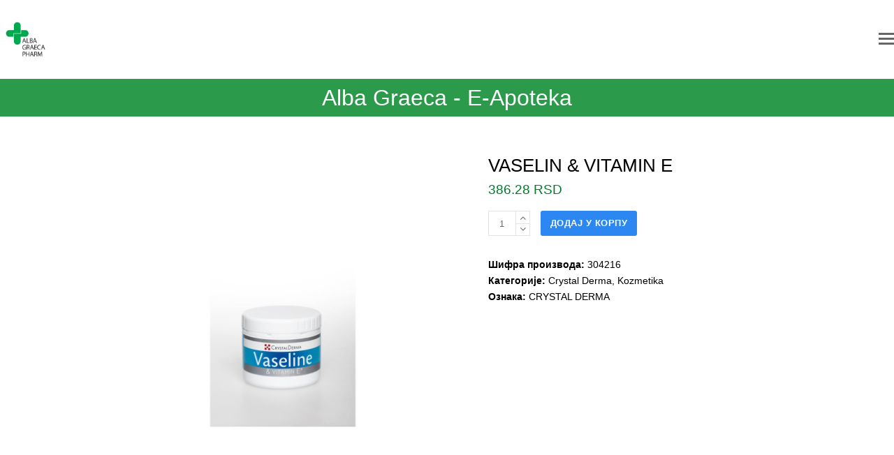

--- FILE ---
content_type: text/html; charset=UTF-8
request_url: https://shop.apotekaalba.rs/apoteke-beograd/vaselin-vitamin-e-304216/
body_size: 17013
content:
<!DOCTYPE html>
<html lang="sr-RS" itemscope itemtype="http://schema.org/WebPage">
<head>
<meta charset="UTF-8">
<link rel="profile" href="http://gmpg.org/xfn/11">
<title>VASELIN &#038; VITAMIN E &#8211; E-apoteka &#8211; Alba Graeca Pharm</title>
<meta name='robots' content='max-image-preview:large' />
<meta name="viewport" content="width=device-width, initial-scale=1">
<meta http-equiv="X-UA-Compatible" content="IE=edge" />
<meta name="generator" content="Total WordPress Theme 4.9.9.2" />
<link rel="alternate" type="application/rss+xml" title="E-apoteka - Alba Graeca Pharm &raquo; довод" href="https://shop.apotekaalba.rs/feed/" />
<link rel="alternate" type="application/rss+xml" title="E-apoteka - Alba Graeca Pharm &raquo; довод коментара" href="https://shop.apotekaalba.rs/comments/feed/" />
<link rel="alternate" title="oEmbed (JSON)" type="application/json+oembed" href="https://shop.apotekaalba.rs/wp-json/oembed/1.0/embed?url=https%3A%2F%2Fshop.apotekaalba.rs%2Fapoteke-beograd%2Fvaselin-vitamin-e-304216%2F" />
<link rel="alternate" title="oEmbed (XML)" type="text/xml+oembed" href="https://shop.apotekaalba.rs/wp-json/oembed/1.0/embed?url=https%3A%2F%2Fshop.apotekaalba.rs%2Fapoteke-beograd%2Fvaselin-vitamin-e-304216%2F&#038;format=xml" />
<style id='wp-img-auto-sizes-contain-inline-css'>
img:is([sizes=auto i],[sizes^="auto," i]){contain-intrinsic-size:3000px 1500px}
/*# sourceURL=wp-img-auto-sizes-contain-inline-css */
</style>
<link rel='stylesheet' id='js_composer_front-css' href='https://shop.apotekaalba.rs/wp-content/plugins/js_composer/assets/css/js_composer.min.css' media='all' />
<style id='classic-theme-styles-inline-css'>
/*! This file is auto-generated */
.wp-block-button__link{color:#fff;background-color:#32373c;border-radius:9999px;box-shadow:none;text-decoration:none;padding:calc(.667em + 2px) calc(1.333em + 2px);font-size:1.125em}.wp-block-file__button{background:#32373c;color:#fff;text-decoration:none}
/*# sourceURL=/wp-includes/css/classic-themes.min.css */
</style>
<link rel='stylesheet' id='ananas-integration-css' href='https://shop.apotekaalba.rs/wp-content/plugins/ananas-integration/public/css/ananas-integration-public.css' media='all' />
<link rel='stylesheet' id='woof-css' href='https://shop.apotekaalba.rs/wp-content/plugins/woocommerce-products-filter/css/front.css' media='all' />
<link rel='stylesheet' id='chosen-drop-down-css' href='https://shop.apotekaalba.rs/wp-content/plugins/woocommerce-products-filter/js/chosen/chosen.min.css' media='all' />
<link rel='stylesheet' id='icheck-jquery-color-css' href='https://shop.apotekaalba.rs/wp-content/plugins/woocommerce-products-filter/js/icheck/skins/flat/pink.css' media='all' />
<style id='woocommerce-inline-inline-css'>
.woocommerce form .form-row .required { visibility: visible; }
/*# sourceURL=woocommerce-inline-inline-css */
</style>
<link rel='stylesheet' id='yith-wcan-shortcodes-css' href='https://shop.apotekaalba.rs/wp-content/plugins/yith-woocommerce-ajax-navigation/assets/css/shortcodes.css' media='all' />
<style id='yith-wcan-shortcodes-inline-css'>
:root{
	--yith-wcan-filters_colors_titles: #434343;
	--yith-wcan-filters_colors_background: #FFFFFF;
	--yith-wcan-filters_colors_accent: #A7144C;
	--yith-wcan-filters_colors_accent_r: 167;
	--yith-wcan-filters_colors_accent_g: 20;
	--yith-wcan-filters_colors_accent_b: 76;
	--yith-wcan-color_swatches_border_radius: 100%;
	--yith-wcan-color_swatches_size: 30px;
	--yith-wcan-labels_style_background: #FFFFFF;
	--yith-wcan-labels_style_background_hover: #A7144C;
	--yith-wcan-labels_style_background_active: #A7144C;
	--yith-wcan-labels_style_text: #434343;
	--yith-wcan-labels_style_text_hover: #FFFFFF;
	--yith-wcan-labels_style_text_active: #FFFFFF;
	--yith-wcan-anchors_style_text: #434343;
	--yith-wcan-anchors_style_text_hover: #A7144C;
	--yith-wcan-anchors_style_text_active: #A7144C;
}
/*# sourceURL=yith-wcan-shortcodes-inline-css */
</style>
<link rel='stylesheet' id='brands-styles-css' href='https://shop.apotekaalba.rs/wp-content/plugins/woocommerce/assets/css/brands.css' media='all' />
<link rel='stylesheet' id='parent-style-css' href='https://shop.apotekaalba.rs/wp-content/themes/Total/style.css' media='all' />
<link rel='stylesheet' id='wpex-style-css' href='https://shop.apotekaalba.rs/wp-content/themes/total-child-theme/style.css' media='all' />
<link rel='stylesheet' id='wpex-visual-composer-css' href='https://shop.apotekaalba.rs/wp-content/themes/Total/assets/css/wpex-visual-composer.css' media='all' />
<link rel='stylesheet' id='wpex-woocommerce-css' href='https://shop.apotekaalba.rs/wp-content/themes/Total/assets/css/wpex-woocommerce.css' media='all' />
<script src="https://shop.apotekaalba.rs/wp-includes/js/jquery/jquery.min.js" id="jquery-core-js"></script>
<script src="https://shop.apotekaalba.rs/wp-includes/js/jquery/jquery-migrate.min.js" id="jquery-migrate-js"></script>
<script src="https://shop.apotekaalba.rs/wp-content/plugins/ananas-integration/public/js/ananas-integration-public.js" id="ananas-integration-js"></script>
<script src="https://shop.apotekaalba.rs/wp-content/plugins/woocommerce/assets/js/jquery-blockui/jquery.blockUI.min.js" id="jquery-blockui-js" data-wp-strategy="defer"></script>
<script id="wc-add-to-cart-js-extra">
var wc_add_to_cart_params = {"ajax_url":"/wp-admin/admin-ajax.php","wc_ajax_url":"/?wc-ajax=%%endpoint%%","i18n_view_cart":"\u041f\u0440\u0435\u0433\u043b\u0435\u0434 \u043a\u043e\u0440\u043f\u0435","cart_url":"https://shop.apotekaalba.rs/korpa/","is_cart":"","cart_redirect_after_add":"no"};
//# sourceURL=wc-add-to-cart-js-extra
</script>
<script src="https://shop.apotekaalba.rs/wp-content/plugins/woocommerce/assets/js/frontend/add-to-cart.min.js" id="wc-add-to-cart-js" data-wp-strategy="defer"></script>
<script src="https://shop.apotekaalba.rs/wp-content/plugins/woocommerce/assets/js/zoom/jquery.zoom.min.js" id="zoom-js" defer data-wp-strategy="defer"></script>
<script id="wc-single-product-js-extra">
var wc_single_product_params = {"i18n_required_rating_text":"\u041e\u0446\u0435\u043d\u0438\u0442\u0435","i18n_rating_options":["1 of 5 stars","2 of 5 stars","3 of 5 stars","4 of 5 stars","5 of 5 stars"],"i18n_product_gallery_trigger_text":"View full-screen image gallery","review_rating_required":"yes","flexslider":{"rtl":false,"animation":"slide","smoothHeight":true,"directionNav":true,"controlNav":"thumbnails","slideshow":false,"animationSpeed":600,"animationLoop":false,"allowOneSlide":false},"zoom_enabled":"1","zoom_options":[],"photoswipe_enabled":"","photoswipe_options":{"shareEl":false,"closeOnScroll":false,"history":false,"hideAnimationDuration":0,"showAnimationDuration":0},"flexslider_enabled":"1"};
//# sourceURL=wc-single-product-js-extra
</script>
<script src="https://shop.apotekaalba.rs/wp-content/plugins/woocommerce/assets/js/frontend/single-product.min.js" id="wc-single-product-js" defer data-wp-strategy="defer"></script>
<script src="https://shop.apotekaalba.rs/wp-content/plugins/woocommerce/assets/js/js-cookie/js.cookie.min.js" id="js-cookie-js" defer data-wp-strategy="defer"></script>
<script id="woocommerce-js-extra">
var woocommerce_params = {"ajax_url":"/wp-admin/admin-ajax.php","wc_ajax_url":"/?wc-ajax=%%endpoint%%","i18n_password_show":"Show password","i18n_password_hide":"Hide password"};
//# sourceURL=woocommerce-js-extra
</script>
<script src="https://shop.apotekaalba.rs/wp-content/plugins/woocommerce/assets/js/frontend/woocommerce.min.js" id="woocommerce-js" defer data-wp-strategy="defer"></script>
<script src="https://shop.apotekaalba.rs/wp-content/plugins/js_composer/assets/js/vendors/woocommerce-add-to-cart.js" id="vc_woocommerce-add-to-cart-js-js"></script>
<link rel="https://api.w.org/" href="https://shop.apotekaalba.rs/wp-json/" /><link rel="alternate" title="JSON" type="application/json" href="https://shop.apotekaalba.rs/wp-json/wp/v2/product/3084" /><link rel="canonical" href="https://shop.apotekaalba.rs/apoteke-beograd/vaselin-vitamin-e-304216/" />

	<!-- Retina Logo -->
	<script>
		jQuery( function( $ ){
			if ( window.devicePixelRatio >= 2 ) {
				$( "#site-logo img.logo-img" ).attr( "src", "https://shop.apotekaalba.rs/proizvodi/apoteka-alba-graeca-pharm-e-apoteka-logo.jpg" ).css( "max-height","50px" );
			}
		} );
	</script>

	<noscript><style>.woocommerce-product-gallery{ opacity: 1 !important; }</style></noscript>
	<noscript><style>body .wpex-vc-row-stretched, body .vc_row-o-full-height { visibility: visible; }</style></noscript><link rel="icon" href="https://shop.apotekaalba.rs/proizvodi/apoteka-alba-graeca-pharm-green-fav-64x64.png" sizes="32x32" />
<link rel="icon" href="https://shop.apotekaalba.rs/proizvodi/apoteka-alba-graeca-pharm-green-fav-200x200.png" sizes="192x192" />
<link rel="apple-touch-icon" href="https://shop.apotekaalba.rs/proizvodi/apoteka-alba-graeca-pharm-green-fav-200x200.png" />
<meta name="msapplication-TileImage" content="https://shop.apotekaalba.rs/proizvodi/apoteka-alba-graeca-pharm-green-fav.png" />
		<style id="wp-custom-css">
			/*top bar content font */#top-bar-content{font-family:"Open Sans","Helvetica Neue",Arial,sans-serif;font-weight:300;font-style:normal;font-size:14px}		</style>
		        <script type="text/javascript">
            var woof_is_permalink =1;

            var woof_shop_page = "";
        
            var woof_really_curr_tax = {};
            var woof_current_page_link = location.protocol + '//' + location.host + location.pathname;
            //***lets remove pagination from woof_current_page_link
            woof_current_page_link = woof_current_page_link.replace(/\page\/[0-9]+/, "");
                            woof_current_page_link = "https://shop.apotekaalba.rs/";
                            var woof_link = 'https://shop.apotekaalba.rs/wp-content/plugins/woocommerce-products-filter/';

                </script>

                <script>

            var woof_ajaxurl = "https://shop.apotekaalba.rs/wp-admin/admin-ajax.php";

            var woof_lang = {
                'orderby': "orderby",
                'date': "date",
                'perpage': "per page",
                'pricerange': "price range",
                'menu_order': "menu order",
                'popularity': "popularity",
                'rating': "rating",
                'price': "price low to high",
                'price-desc': "price high to low"
            };

            if (typeof woof_lang_custom == 'undefined') {
                var woof_lang_custom = {};/*!!important*/
            }

            //***

            var woof_is_mobile = 0;
        


            var woof_show_price_search_button = 0;
            var woof_show_price_search_type = 0;
        
            var woof_show_price_search_type = 0;

            var swoof_search_slug = "swoof";

        
            var icheck_skin = {};
                                    icheck_skin.skin = "flat";
                icheck_skin.color = "pink";
                if (window.navigator.msPointerEnabled && navigator.msMaxTouchPoints > 0) {
                    //icheck_skin = 'none';
                }
        
            var is_woof_use_chosen =1;

        

            var woof_current_values = '[]';
            //+++
            var woof_lang_loading = "Loading ...";

        
            var woof_lang_show_products_filter = "show products filter";
            var woof_lang_hide_products_filter = "hide products filter";
            var woof_lang_pricerange = "price range";

            //+++

            var woof_use_beauty_scroll =0;
            //+++
            var woof_autosubmit =1;
            var woof_ajaxurl = "https://shop.apotekaalba.rs/wp-admin/admin-ajax.php";
            /*var woof_submit_link = "";*/
            var woof_is_ajax = 0;
            var woof_ajax_redraw = 0;
            var woof_ajax_page_num =1;
            var woof_ajax_first_done = false;
            var woof_checkboxes_slide_flag = true;


            //toggles
            var woof_toggle_type = "text";

            var woof_toggle_closed_text = "-";
            var woof_toggle_opened_text = "+";

            var woof_toggle_closed_image = "https://shop.apotekaalba.rs/wp-content/plugins/woocommerce-products-filter/img/plus3.png";
            var woof_toggle_opened_image = "https://shop.apotekaalba.rs/wp-content/plugins/woocommerce-products-filter/img/minus3.png";


            //indexes which can be displayed in red buttons panel
                    var woof_accept_array = ["min_price", "orderby", "perpage", "min_rating","product_brand","product_visibility","product_cat","product_tag"];

        


            //***
            //for extensions

            var woof_ext_init_functions = null;
        

        
            var woof_overlay_skin = "default";

            jQuery(function () {
                try
                {
                    woof_current_values = jQuery.parseJSON(woof_current_values);
                } catch (e)
                {
                    woof_current_values = null;
                }
                if (woof_current_values == null || woof_current_values.length == 0) {
                    woof_current_values = {};
                }

            });

            function woof_js_after_ajax_done() {
                jQuery(document).trigger('woof_ajax_done');
                    }
        </script>
        <noscript><style> .wpb_animate_when_almost_visible { opacity: 1; }</style></noscript><style data-type="wpex-css" id="wpex-css">/*ACCENT HOVER COLOR*/.post-edit a:hover,.theme-button:hover,input[type="submit"]:hover,button:hover,.button:hover,.wpex-carousel .owl-prev:hover,.wpex-carousel .owl-next:hover,#site-navigation .menu-button >a >span.link-inner:hover{background-color:#00a850}/*BORDER COLOR*/.product_meta,.woocommerce div.product .woocommerce-tabs ul.tabs,#customer_login form.login,#customer_login form.register,p.myaccount_user,.woocommerce ul.product_list_widget li:first-child,.woocommerce .widget_shopping_cart .cart_list li:first-child,.woocommerce.widget_shopping_cart .cart_list li:first-child,.woocommerce ul.product_list_widget li,.woocommerce .widget_shopping_cart .cart_list li,.woocommerce.widget_shopping_cart .cart_list li,#current-shop-items-dropdown p.total,.woocommerce form.login,.woocommerce form.register,.woocommerce-checkout #payment,#add_payment_method #payment ul.payment_methods,.woocommerce-cart #payment ul.payment_methods,.woocommerce-checkout #payment ul.payment_methods,.theme-heading.border-side span.text:after,.theme-heading.border-w-color,#comments .comment-body,.centered-minimal-page-header,#top-bar-wrap,.blog-entry.large-image-entry-style,.blog-entry.grid-entry-style .blog-entry-inner,.entries.left-thumbs .blog-entry.thumbnail-entry-style,.cpt-entry.span_1_of_1,ul .page-numbers a,a.page-numbers,span.page-numbers,.post-pagination-wrap,#main .wpex-widget-recent-posts-li:first-child,#main .widget_categories li:first-child,#main .widget_recent_entries li:first-child,#main .widget_archive li:first-child,#main .widget_recent_comments li:first-child,#main .widget_product_categories li:first-child,#main .widget_layered_nav li:first-child,#main .widget-recent-posts-icons li:first-child,#main .site-footer .widget_nav_menu li:first-child,#main .wpex-widget-recent-posts-li,#main .widget_categories li,#main .widget_recent_entries li,#main .widget_archive li,#main .widget_recent_comments li,#main .widget_product_categories li,#main .widget_layered_nav li,#main .widget-recent-posts-icons li,#main .site-footer .widget_nav_menu li,.modern-menu-widget,.modern-menu-widget li,.modern-menu-widget li ul,#sidebar .widget_nav_menu a,#sidebar .widget_nav_menu ul >li:first-child >a,.widget_nav_menu_accordion .widget_nav_menu a,.widget_nav_menu_accordion .widget_nav_menu ul >li:first-child >a,.vcex-divider-solid,.vcex-blog-entry-details,.theme-button.minimal-border,.vcex-login-form,.vcex-recent-news-entry{border-color:#000000}/*TYPOGRAPHY*/body{font-family:-apple-system,BlinkMacSystemFont,"Segoe UI",Roboto,"Helvetica Neue",Arial,sans-serif;font-weight:500;font-size:14px;color:#000000}.theme-button,input[type="submit"],button,#site-navigation .menu-button>a>span.link-inner,.woocommerce .button{font-family:-apple-system,BlinkMacSystemFont,"Segoe UI",Roboto,"Helvetica Neue",Arial,sans-serif;font-weight:500;letter-spacing:0;text-transform:uppercase}#site-navigation .dropdown-menu .link-inner{font-family:-apple-system,BlinkMacSystemFont,"Segoe UI",Roboto,"Helvetica Neue",Arial,sans-serif;font-weight:300;font-style:normal;font-size:14px;letter-spacing:0;text-transform:uppercase}#site-navigation .dropdown-menu ul .link-inner{font-family:-apple-system,BlinkMacSystemFont,"Segoe UI",Roboto,"Helvetica Neue",Arial,sans-serif;font-weight:300;font-size:14px;text-transform:uppercase}.woocommerce ul.products li.product .woocommerce-loop-product__title,.woocommerce ul.products li.product .woocommerce-loop-category__title{line-height:1.5;letter-spacing:0}/*Mobile Menu Breakpoint*/body.has-mobile-menu .hide-at-mm-breakpoint{display:block}body.has-mobile-menu .show-at-mm-breakpoint{display:none}@media only screen and (max-width:1600px){body.has-mobile-menu .hide-at-mm-breakpoint{display:none}body.has-mobile-menu .show-at-mm-breakpoint{display:block}body.wpex-mobile-toggle-menu-icon_buttons #site-logo{height:100%;float:left;text-align:left}body.wpex-mobile-toggle-menu-icon_buttons.rtl #site-logo{float:right;text-align:right}#site-header.wpex-header-two-flex-v #site-header-inner{display:block}.header-two-aside{float:none;clear:both;padding-top:20px;text-align:left}}/*Logo Height*/#site-logo img{max-height:50px}/*CUSTOMIZER STYLING*/@media only screen and (max-width:767px){#site-logo img{max-width:50px}}::selection{color:#00a850}::-moz-selection{color:#00a850}body,.footer-has-reveal #main,body.boxed-main-layout{background-color:#ffffff}.page-header.wpex-supports-mods{padding-top:5px;padding-bottom:5px;background-color:#2b9b4b;border-top-color:#ffffff;border-bottom-color:#ffffff}.page-header{margin-bottom:50px}.page-header.wpex-supports-mods .page-header-title{color:#ffffff}#site-scroll-top{color:#ffffff;background-color:#00a850}body.wpex-responsive .container,body.wpex-responsive .vc_row-fluid.container{max-width:100%}#top-bar{padding-top:1px;padding-bottom:1px}#site-logo{padding-top:1px;padding-bottom:1px}.wpex-sticky-header-holder.is-sticky #site-header{opacity:0.8}#site-navigation .dropdown-menu >li.menu-item >a{color:#424242}#site-navigation .dropdown-menu >li.menu-item >a:hover,#site-navigation .dropdown-menu >li.menu-item.dropdown.sfHover >a{color:#009da5}#site-navigation .dropdown-menu >li.menu-item.current-menu-item >a,#site-navigation .dropdown-menu >li.menu-item.current-menu-parent >a{color:#009da5}#site-header #site-navigation .dropdown-menu ul.sub-menu >li.menu-item >a{color:#424242}#site-header #site-navigation .dropdown-menu ul.sub-menu >li.menu-item >a:hover{color:#009da5}#site-header #site-navigation .dropdown-menu ul.sub-menu >li.menu-item.current-menu-item >a{color:#009da5}#wpex-mobile-menu-fixed-top,#wpex-mobile-menu-navbar{background:#00a850}#sidr-main{background-color:#00a850;color:#ffffff}.mobile-toggle-nav{background:#00a850}.wpex-mobile-toggle-menu-fixed_top .mobile-toggle-nav{background:#00a850}.mobile-toggle-nav a{border-color:#bcbcbc;color:#ffffff}.wpex-mobile-toggle-menu-fixed_top .mobile-toggle-nav a{border-color:#bcbcbc;color:#ffffff}.mobile-toggle-nav a:hover{color:#0e3d14}.wpex-mobile-toggle-menu-fixed_top .mobile-toggle-nav a:hover{color:#0e3d14}#sidebar a{color:#000000}#sidebar a:hover{color:#00a87b}#footer-bottom a{color:#00a850}.woocommerce .products .product{text-align:center}.woocommerce span.onsale{background-color:#063474;color:#ffffff}.woocommerce ul.products li.product .woocommerce-loop-product__title:hover,.woocommerce ul.products li.product .woocommerce-loop-category__title:hover{color:#00a850}.price >.amount{color:#007c2b}.price ins .amount{color:#007c2b}.vc_column-inner{margin-bottom:40px}</style><link rel='stylesheet' id='wc-blocks-style-css' href='https://shop.apotekaalba.rs/wp-content/plugins/woocommerce/assets/client/blocks/wc-blocks.css' media='all' />
<style id='global-styles-inline-css'>
:root{--wp--preset--aspect-ratio--square: 1;--wp--preset--aspect-ratio--4-3: 4/3;--wp--preset--aspect-ratio--3-4: 3/4;--wp--preset--aspect-ratio--3-2: 3/2;--wp--preset--aspect-ratio--2-3: 2/3;--wp--preset--aspect-ratio--16-9: 16/9;--wp--preset--aspect-ratio--9-16: 9/16;--wp--preset--color--black: #000000;--wp--preset--color--cyan-bluish-gray: #abb8c3;--wp--preset--color--white: #ffffff;--wp--preset--color--pale-pink: #f78da7;--wp--preset--color--vivid-red: #cf2e2e;--wp--preset--color--luminous-vivid-orange: #ff6900;--wp--preset--color--luminous-vivid-amber: #fcb900;--wp--preset--color--light-green-cyan: #7bdcb5;--wp--preset--color--vivid-green-cyan: #00d084;--wp--preset--color--pale-cyan-blue: #8ed1fc;--wp--preset--color--vivid-cyan-blue: #0693e3;--wp--preset--color--vivid-purple: #9b51e0;--wp--preset--gradient--vivid-cyan-blue-to-vivid-purple: linear-gradient(135deg,rgb(6,147,227) 0%,rgb(155,81,224) 100%);--wp--preset--gradient--light-green-cyan-to-vivid-green-cyan: linear-gradient(135deg,rgb(122,220,180) 0%,rgb(0,208,130) 100%);--wp--preset--gradient--luminous-vivid-amber-to-luminous-vivid-orange: linear-gradient(135deg,rgb(252,185,0) 0%,rgb(255,105,0) 100%);--wp--preset--gradient--luminous-vivid-orange-to-vivid-red: linear-gradient(135deg,rgb(255,105,0) 0%,rgb(207,46,46) 100%);--wp--preset--gradient--very-light-gray-to-cyan-bluish-gray: linear-gradient(135deg,rgb(238,238,238) 0%,rgb(169,184,195) 100%);--wp--preset--gradient--cool-to-warm-spectrum: linear-gradient(135deg,rgb(74,234,220) 0%,rgb(151,120,209) 20%,rgb(207,42,186) 40%,rgb(238,44,130) 60%,rgb(251,105,98) 80%,rgb(254,248,76) 100%);--wp--preset--gradient--blush-light-purple: linear-gradient(135deg,rgb(255,206,236) 0%,rgb(152,150,240) 100%);--wp--preset--gradient--blush-bordeaux: linear-gradient(135deg,rgb(254,205,165) 0%,rgb(254,45,45) 50%,rgb(107,0,62) 100%);--wp--preset--gradient--luminous-dusk: linear-gradient(135deg,rgb(255,203,112) 0%,rgb(199,81,192) 50%,rgb(65,88,208) 100%);--wp--preset--gradient--pale-ocean: linear-gradient(135deg,rgb(255,245,203) 0%,rgb(182,227,212) 50%,rgb(51,167,181) 100%);--wp--preset--gradient--electric-grass: linear-gradient(135deg,rgb(202,248,128) 0%,rgb(113,206,126) 100%);--wp--preset--gradient--midnight: linear-gradient(135deg,rgb(2,3,129) 0%,rgb(40,116,252) 100%);--wp--preset--font-size--small: 13px;--wp--preset--font-size--medium: 20px;--wp--preset--font-size--large: 36px;--wp--preset--font-size--x-large: 42px;--wp--preset--spacing--20: 0.44rem;--wp--preset--spacing--30: 0.67rem;--wp--preset--spacing--40: 1rem;--wp--preset--spacing--50: 1.5rem;--wp--preset--spacing--60: 2.25rem;--wp--preset--spacing--70: 3.38rem;--wp--preset--spacing--80: 5.06rem;--wp--preset--shadow--natural: 6px 6px 9px rgba(0, 0, 0, 0.2);--wp--preset--shadow--deep: 12px 12px 50px rgba(0, 0, 0, 0.4);--wp--preset--shadow--sharp: 6px 6px 0px rgba(0, 0, 0, 0.2);--wp--preset--shadow--outlined: 6px 6px 0px -3px rgb(255, 255, 255), 6px 6px rgb(0, 0, 0);--wp--preset--shadow--crisp: 6px 6px 0px rgb(0, 0, 0);}:where(.is-layout-flex){gap: 0.5em;}:where(.is-layout-grid){gap: 0.5em;}body .is-layout-flex{display: flex;}.is-layout-flex{flex-wrap: wrap;align-items: center;}.is-layout-flex > :is(*, div){margin: 0;}body .is-layout-grid{display: grid;}.is-layout-grid > :is(*, div){margin: 0;}:where(.wp-block-columns.is-layout-flex){gap: 2em;}:where(.wp-block-columns.is-layout-grid){gap: 2em;}:where(.wp-block-post-template.is-layout-flex){gap: 1.25em;}:where(.wp-block-post-template.is-layout-grid){gap: 1.25em;}.has-black-color{color: var(--wp--preset--color--black) !important;}.has-cyan-bluish-gray-color{color: var(--wp--preset--color--cyan-bluish-gray) !important;}.has-white-color{color: var(--wp--preset--color--white) !important;}.has-pale-pink-color{color: var(--wp--preset--color--pale-pink) !important;}.has-vivid-red-color{color: var(--wp--preset--color--vivid-red) !important;}.has-luminous-vivid-orange-color{color: var(--wp--preset--color--luminous-vivid-orange) !important;}.has-luminous-vivid-amber-color{color: var(--wp--preset--color--luminous-vivid-amber) !important;}.has-light-green-cyan-color{color: var(--wp--preset--color--light-green-cyan) !important;}.has-vivid-green-cyan-color{color: var(--wp--preset--color--vivid-green-cyan) !important;}.has-pale-cyan-blue-color{color: var(--wp--preset--color--pale-cyan-blue) !important;}.has-vivid-cyan-blue-color{color: var(--wp--preset--color--vivid-cyan-blue) !important;}.has-vivid-purple-color{color: var(--wp--preset--color--vivid-purple) !important;}.has-black-background-color{background-color: var(--wp--preset--color--black) !important;}.has-cyan-bluish-gray-background-color{background-color: var(--wp--preset--color--cyan-bluish-gray) !important;}.has-white-background-color{background-color: var(--wp--preset--color--white) !important;}.has-pale-pink-background-color{background-color: var(--wp--preset--color--pale-pink) !important;}.has-vivid-red-background-color{background-color: var(--wp--preset--color--vivid-red) !important;}.has-luminous-vivid-orange-background-color{background-color: var(--wp--preset--color--luminous-vivid-orange) !important;}.has-luminous-vivid-amber-background-color{background-color: var(--wp--preset--color--luminous-vivid-amber) !important;}.has-light-green-cyan-background-color{background-color: var(--wp--preset--color--light-green-cyan) !important;}.has-vivid-green-cyan-background-color{background-color: var(--wp--preset--color--vivid-green-cyan) !important;}.has-pale-cyan-blue-background-color{background-color: var(--wp--preset--color--pale-cyan-blue) !important;}.has-vivid-cyan-blue-background-color{background-color: var(--wp--preset--color--vivid-cyan-blue) !important;}.has-vivid-purple-background-color{background-color: var(--wp--preset--color--vivid-purple) !important;}.has-black-border-color{border-color: var(--wp--preset--color--black) !important;}.has-cyan-bluish-gray-border-color{border-color: var(--wp--preset--color--cyan-bluish-gray) !important;}.has-white-border-color{border-color: var(--wp--preset--color--white) !important;}.has-pale-pink-border-color{border-color: var(--wp--preset--color--pale-pink) !important;}.has-vivid-red-border-color{border-color: var(--wp--preset--color--vivid-red) !important;}.has-luminous-vivid-orange-border-color{border-color: var(--wp--preset--color--luminous-vivid-orange) !important;}.has-luminous-vivid-amber-border-color{border-color: var(--wp--preset--color--luminous-vivid-amber) !important;}.has-light-green-cyan-border-color{border-color: var(--wp--preset--color--light-green-cyan) !important;}.has-vivid-green-cyan-border-color{border-color: var(--wp--preset--color--vivid-green-cyan) !important;}.has-pale-cyan-blue-border-color{border-color: var(--wp--preset--color--pale-cyan-blue) !important;}.has-vivid-cyan-blue-border-color{border-color: var(--wp--preset--color--vivid-cyan-blue) !important;}.has-vivid-purple-border-color{border-color: var(--wp--preset--color--vivid-purple) !important;}.has-vivid-cyan-blue-to-vivid-purple-gradient-background{background: var(--wp--preset--gradient--vivid-cyan-blue-to-vivid-purple) !important;}.has-light-green-cyan-to-vivid-green-cyan-gradient-background{background: var(--wp--preset--gradient--light-green-cyan-to-vivid-green-cyan) !important;}.has-luminous-vivid-amber-to-luminous-vivid-orange-gradient-background{background: var(--wp--preset--gradient--luminous-vivid-amber-to-luminous-vivid-orange) !important;}.has-luminous-vivid-orange-to-vivid-red-gradient-background{background: var(--wp--preset--gradient--luminous-vivid-orange-to-vivid-red) !important;}.has-very-light-gray-to-cyan-bluish-gray-gradient-background{background: var(--wp--preset--gradient--very-light-gray-to-cyan-bluish-gray) !important;}.has-cool-to-warm-spectrum-gradient-background{background: var(--wp--preset--gradient--cool-to-warm-spectrum) !important;}.has-blush-light-purple-gradient-background{background: var(--wp--preset--gradient--blush-light-purple) !important;}.has-blush-bordeaux-gradient-background{background: var(--wp--preset--gradient--blush-bordeaux) !important;}.has-luminous-dusk-gradient-background{background: var(--wp--preset--gradient--luminous-dusk) !important;}.has-pale-ocean-gradient-background{background: var(--wp--preset--gradient--pale-ocean) !important;}.has-electric-grass-gradient-background{background: var(--wp--preset--gradient--electric-grass) !important;}.has-midnight-gradient-background{background: var(--wp--preset--gradient--midnight) !important;}.has-small-font-size{font-size: var(--wp--preset--font-size--small) !important;}.has-medium-font-size{font-size: var(--wp--preset--font-size--medium) !important;}.has-large-font-size{font-size: var(--wp--preset--font-size--large) !important;}.has-x-large-font-size{font-size: var(--wp--preset--font-size--x-large) !important;}
/*# sourceURL=global-styles-inline-css */
</style>
<link rel='stylesheet' id='woof_tooltip-css-css' href='https://shop.apotekaalba.rs/wp-content/plugins/woocommerce-products-filter/js/tooltip/css/tooltipster.bundle.min.css' media='all' />
<link rel='stylesheet' id='woof_tooltip-css-noir-css' href='https://shop.apotekaalba.rs/wp-content/plugins/woocommerce-products-filter/js/tooltip/css/plugins/tooltipster/sideTip/themes/tooltipster-sideTip-noir.min.css' media='all' />
<link rel='stylesheet' id='fancybox-css' href='https://shop.apotekaalba.rs/wp-content/themes/Total/assets/lib/fancybox/jquery.fancybox.min.css' media='all' />
</head>

<body class="wp-singular product-template-default single single-product postid-3084 wp-custom-logo wp-theme-Total wp-child-theme-total-child-theme theme-Total woocommerce woocommerce-page woocommerce-no-js yith-wcan-free wpex-theme wpex-responsive full-width-main-layout no-composer wpex-live-site content-full-width hasnt-overlay-header wpex-mobile-toggle-menu-icon_buttons has-mobile-menu comment-avatars-disabled wpex-share-p-horizontal wpex-disable-mm-focus-styles wpb-js-composer js-comp-ver-6.1 vc_responsive">

	
	
	<div class="wpex-site-overlay"></div>
<a href="#content" class="skip-to-content">skip to Main Content</a><span data-ls_id="#site_top"></span>
	<div id="outer-wrap" class="clr">

		
		<div id="wrap" class="clr">

			


	<header id="site-header" class="header-three wpex-full-width wpex-dropdowns-shadow-five dyn-styles clr" itemscope="itemscope" itemtype="http://schema.org/WPHeader">

		
		<div id="site-header-inner" class="container clr">

			
<div id="site-logo" class="site-branding clr header-three-logo">
	<div id="site-logo-inner" class="clr"><a href="https://shop.apotekaalba.rs/" rel="home" class="main-logo"><img src="https://shop.apotekaalba.rs/proizvodi/apoteka-alba-graeca-pharm-e-apoteka-logo.jpg" alt="E-apoteka - Alba Graeca Pharm" class="logo-img" data-no-retina="data-no-retina" height="50" /></a></div>
</div>
<div id="mobile-menu" class="wpex-mobile-menu-toggle show-at-mm-breakpoint wpex-clr"><a href="#" class="mobile-menu-toggle" role="button" aria-label="Toggle mobile menu" aria-expanded="false"><span class="wpex-bars" aria-hidden="true"><span></span></span></a></div>
		</div><!-- #site-header-inner -->

		
	
	<div id="site-navigation-wrap" class="navbar-style-three fixed-nav hide-at-mm-breakpoint clr">

		<nav id="site-navigation" class="navigation main-navigation main-navigation-three clr container" itemscope="itemscope" itemtype="http://schema.org/SiteNavigationElement" aria-label="Main menu">

			
				<ul id="menu-categories" class="dropdown-menu main-navigation-ul sf-menu"><li id="menu-item-5185" class="menu-item menu-item-type-custom menu-item-object-custom menu-item-home menu-item-5185"><a href="https://shop.apotekaalba.rs/"><span class="link-inner">Svi proizvodi</span></a></li>
<li id="menu-item-5111" class="menu-item menu-item-type-taxonomy menu-item-object-product_cat current-product-ancestor current-menu-parent current-product-parent menu-item-has-children dropdown menu-item-5111"><a href="https://shop.apotekaalba.rs/kategorija-proizvoda/kozmetika/"><span class="link-inner">Kozmetika <span class="nav-arrow top-level ticon ticon-angle-down" aria-hidden="true"></span></span></a>
<ul class="sub-menu">
	<li id="menu-item-5112" class="menu-item menu-item-type-taxonomy menu-item-object-product_cat current-product-ancestor current-menu-parent current-product-parent menu-item-5112"><a href="https://shop.apotekaalba.rs/kategorija-proizvoda/kozmetika/kozmetika-crystal-derma/"><span class="link-inner">Crystal Derma</span></a></li>
	<li id="menu-item-5113" class="menu-item menu-item-type-taxonomy menu-item-object-product_cat menu-item-5113"><a href="https://shop.apotekaalba.rs/kategorija-proizvoda/kozmetika/kozmetika-preparati-za-zastitu-od-sunca/"><span class="link-inner">Preparati za zaštitu od Sunca</span></a></li>
	<li id="menu-item-5114" class="menu-item menu-item-type-taxonomy menu-item-object-product_cat menu-item-5114"><a href="https://shop.apotekaalba.rs/kategorija-proizvoda/kozmetika/kozmetika-mustela/"><span class="link-inner">Mustela</span></a></li>
	<li id="menu-item-5115" class="menu-item menu-item-type-taxonomy menu-item-object-product_cat menu-item-5115"><a href="https://shop.apotekaalba.rs/kategorija-proizvoda/kozmetika/kozmetika-vichy/"><span class="link-inner">Vichy</span></a></li>
	<li id="menu-item-5116" class="menu-item menu-item-type-taxonomy menu-item-object-product_cat menu-item-5116"><a href="https://shop.apotekaalba.rs/kategorija-proizvoda/kozmetika/kozmetika-hedera-vita/"><span class="link-inner">Hedera Vita</span></a></li>
	<li id="menu-item-5117" class="menu-item menu-item-type-taxonomy menu-item-object-product_cat menu-item-5117"><a href="https://shop.apotekaalba.rs/kategorija-proizvoda/kozmetika/kozmetika-la-roche-posay/"><span class="link-inner">La Roche-Posay</span></a></li>
	<li id="menu-item-5118" class="menu-item menu-item-type-taxonomy menu-item-object-product_cat menu-item-5118"><a href="https://shop.apotekaalba.rs/kategorija-proizvoda/kozmetika/kozmetika-eucerin/"><span class="link-inner">Eucerin</span></a></li>
	<li id="menu-item-5119" class="menu-item menu-item-type-taxonomy menu-item-object-product_cat menu-item-5119"><a href="https://shop.apotekaalba.rs/kategorija-proizvoda/kozmetika/kozmetika-sebamed/"><span class="link-inner">Sebamed</span></a></li>
	<li id="menu-item-5120" class="menu-item menu-item-type-taxonomy menu-item-object-product_cat menu-item-5120"><a href="https://shop.apotekaalba.rs/kategorija-proizvoda/kozmetika/kozmetika-avene/"><span class="link-inner">Avene</span></a></li>
	<li id="menu-item-5121" class="menu-item menu-item-type-taxonomy menu-item-object-product_cat menu-item-5121"><a href="https://shop.apotekaalba.rs/kategorija-proizvoda/kozmetika/kozmetika-a-derma/"><span class="link-inner">A-Derma</span></a></li>
	<li id="menu-item-5122" class="menu-item menu-item-type-taxonomy menu-item-object-product_cat menu-item-5122"><a href="https://shop.apotekaalba.rs/kategorija-proizvoda/kozmetika/kozmetika-ducray/"><span class="link-inner">Ducray</span></a></li>
	<li id="menu-item-5123" class="menu-item menu-item-type-taxonomy menu-item-object-product_cat menu-item-5123"><a href="https://shop.apotekaalba.rs/kategorija-proizvoda/kozmetika/kozmetika-noreva/"><span class="link-inner">Noreva</span></a></li>
	<li id="menu-item-5124" class="menu-item menu-item-type-taxonomy menu-item-object-product_cat menu-item-5124"><a href="https://shop.apotekaalba.rs/kategorija-proizvoda/kozmetika/kozmetika-bioderma/"><span class="link-inner">Bioderma</span></a></li>
</ul>
</li>
<li id="menu-item-5125" class="menu-item menu-item-type-taxonomy menu-item-object-product_cat menu-item-has-children dropdown menu-item-5125"><a href="https://shop.apotekaalba.rs/kategorija-proizvoda/dodaci-ishrani/"><span class="link-inner">Dodaci ishrani <span class="nav-arrow top-level ticon ticon-angle-down" aria-hidden="true"></span></span></a>
<ul class="sub-menu">
	<li id="menu-item-5126" class="menu-item menu-item-type-taxonomy menu-item-object-product_cat menu-item-5126"><a href="https://shop.apotekaalba.rs/kategorija-proizvoda/dodaci-ishrani/dodaci-ishrani-memorija/"><span class="link-inner">Memorija</span></a></li>
	<li id="menu-item-5127" class="menu-item menu-item-type-taxonomy menu-item-object-product_cat menu-item-5127"><a href="https://shop.apotekaalba.rs/kategorija-proizvoda/dodaci-ishrani/dodaci-ishrani-kasalj-prehlada/"><span class="link-inner">Kašalj i prehlada</span></a></li>
	<li id="menu-item-5128" class="menu-item menu-item-type-taxonomy menu-item-object-product_cat menu-item-5128"><a href="https://shop.apotekaalba.rs/kategorija-proizvoda/dodaci-ishrani/dodaci-ishrani-cirkulacija/"><span class="link-inner">Cirkulacija</span></a></li>
	<li id="menu-item-5129" class="menu-item menu-item-type-taxonomy menu-item-object-product_cat menu-item-5129"><a href="https://shop.apotekaalba.rs/kategorija-proizvoda/dodaci-ishrani/dodaci-ishrani-probiotici/"><span class="link-inner">Probiotici</span></a></li>
	<li id="menu-item-5130" class="menu-item menu-item-type-taxonomy menu-item-object-product_cat menu-item-has-children dropdown menu-item-5130"><a href="https://shop.apotekaalba.rs/kategorija-proizvoda/dodaci-ishrani/dodaci-ishrani-problemi-sa-varenjem/"><span class="link-inner">Problemi sa varenjem<span class="nav-arrow second-level ticon ticon-angle-right" aria-hidden="true"></span></span></a>
	<ul class="sub-menu">
		<li id="menu-item-5131" class="menu-item menu-item-type-taxonomy menu-item-object-product_cat menu-item-5131"><a href="https://shop.apotekaalba.rs/kategorija-proizvoda/dodaci-ishrani/dodaci-ishrani-problemi-sa-varenjem/dodaci-ishrani-problemi-sa-varenjem-zatvor-konstipacija/"><span class="link-inner">Zatvor (konstipacija)</span></a></li>
		<li id="menu-item-5132" class="menu-item menu-item-type-taxonomy menu-item-object-product_cat menu-item-5132"><a href="https://shop.apotekaalba.rs/kategorija-proizvoda/dodaci-ishrani/dodaci-ishrani-problemi-sa-varenjem/dodaci-ishrani-problemi-sa-varenjem-otezano-varenje-i-gorusica/"><span class="link-inner">Otežano varenje i gorušica</span></a></li>
		<li id="menu-item-5133" class="menu-item menu-item-type-taxonomy menu-item-object-product_cat menu-item-5133"><a href="https://shop.apotekaalba.rs/kategorija-proizvoda/dodaci-ishrani/dodaci-ishrani-problemi-sa-varenjem/dodaci-ishrani-problemi-sa-varenjem-dijareja/"><span class="link-inner">Dijareja</span></a></li>
		<li id="menu-item-5174" class="menu-item menu-item-type-taxonomy menu-item-object-product_cat menu-item-5174"><a href="https://shop.apotekaalba.rs/kategorija-proizvoda/dodaci-ishrani/dodaci-ishrani-problemi-sa-varenjem/dodaci-ishrani-problemi-sa-varenjem-nadimanje/"><span class="link-inner">Nadimanje</span></a></li>
	</ul>
</li>
	<li id="menu-item-5134" class="menu-item menu-item-type-taxonomy menu-item-object-product_cat menu-item-has-children dropdown menu-item-5134"><a href="https://shop.apotekaalba.rs/kategorija-proizvoda/dodaci-ishrani/dodaci-ishrani-vitamini-i-minerali/"><span class="link-inner">Vitamini i minerali<span class="nav-arrow second-level ticon ticon-angle-right" aria-hidden="true"></span></span></a>
	<ul class="sub-menu">
		<li id="menu-item-5135" class="menu-item menu-item-type-taxonomy menu-item-object-product_cat menu-item-5135"><a href="https://shop.apotekaalba.rs/kategorija-proizvoda/dodaci-ishrani/dodaci-ishrani-vitamini-i-minerali/dodaci-ishrani-vitamini-i-minerali-imunitet/"><span class="link-inner">Imunitet</span></a></li>
		<li id="menu-item-5136" class="menu-item menu-item-type-taxonomy menu-item-object-product_cat menu-item-5136"><a href="https://shop.apotekaalba.rs/kategorija-proizvoda/dodaci-ishrani/dodaci-ishrani-vitamini-i-minerali/dodaci-ishrani-vitamini-i-minerali-kosti-i-zglobovi/"><span class="link-inner">Kosti i zglobovi</span></a></li>
		<li id="menu-item-5137" class="menu-item menu-item-type-taxonomy menu-item-object-product_cat menu-item-5137"><a href="https://shop.apotekaalba.rs/kategorija-proizvoda/dodaci-ishrani/dodaci-ishrani-vitamini-i-minerali/dodaci-ishrani-vitamini-i-minerali-koza-kosa-i-nokti/"><span class="link-inner">Koža, kosa i nokti</span></a></li>
		<li id="menu-item-5172" class="menu-item menu-item-type-taxonomy menu-item-object-product_cat menu-item-5172"><a href="https://shop.apotekaalba.rs/kategorija-proizvoda/dodaci-ishrani/dodaci-ishrani-vitamini-i-minerali/dodaci-ishrani-vitamini-i-minerali-anemija/"><span class="link-inner">Anemija</span></a></li>
		<li id="menu-item-5173" class="menu-item menu-item-type-taxonomy menu-item-object-product_cat menu-item-5173"><a href="https://shop.apotekaalba.rs/kategorija-proizvoda/dodaci-ishrani/dodaci-ishrani-vitamini-i-minerali/dodaci-ishrani-vitamini-i-minerali-vitamini-za-oci/"><span class="link-inner">Vitamini za oči</span></a></li>
	</ul>
</li>
	<li id="menu-item-5138" class="menu-item menu-item-type-taxonomy menu-item-object-product_cat menu-item-has-children dropdown menu-item-5138"><a href="https://shop.apotekaalba.rs/kategorija-proizvoda/dodaci-ishrani/dodaci-ishrani-bebe-i-deca/"><span class="link-inner">Bebe i deca<span class="nav-arrow second-level ticon ticon-angle-right" aria-hidden="true"></span></span></a>
	<ul class="sub-menu">
		<li id="menu-item-5140" class="menu-item menu-item-type-taxonomy menu-item-object-product_cat menu-item-5140"><a href="https://shop.apotekaalba.rs/kategorija-proizvoda/dodaci-ishrani/dodaci-ishrani-bebe-i-deca/dodaci-ishrani-bebe-i-deca-dijareja/"><span class="link-inner">Dijareja</span></a></li>
		<li id="menu-item-5139" class="menu-item menu-item-type-taxonomy menu-item-object-product_cat menu-item-5139"><a href="https://shop.apotekaalba.rs/kategorija-proizvoda/dodaci-ishrani/dodaci-ishrani-bebe-i-deca/dodaci-ishrani-bebe-i-deca-dohrana/"><span class="link-inner">Dohrana</span></a></li>
		<li id="menu-item-5141" class="menu-item menu-item-type-taxonomy menu-item-object-product_cat menu-item-5141"><a href="https://shop.apotekaalba.rs/kategorija-proizvoda/dodaci-ishrani/dodaci-ishrani-bebe-i-deca/dodaci-ishrani-bebe-i-deca-imunitet/"><span class="link-inner">Imunitet</span></a></li>
	</ul>
</li>
	<li id="menu-item-5175" class="menu-item menu-item-type-taxonomy menu-item-object-product_cat menu-item-5175"><a href="https://shop.apotekaalba.rs/kategorija-proizvoda/dodaci-ishrani/dodaci-ishrani-posebna-ishrana/"><span class="link-inner">Posebna ishrana</span></a></li>
	<li id="menu-item-5176" class="menu-item menu-item-type-taxonomy menu-item-object-product_cat menu-item-has-children dropdown menu-item-5176"><a href="https://shop.apotekaalba.rs/kategorija-proizvoda/dodaci-ishrani/dodaci-ishrani-zdravo-srce/"><span class="link-inner">Zdravo srce<span class="nav-arrow second-level ticon ticon-angle-right" aria-hidden="true"></span></span></a>
	<ul class="sub-menu">
		<li id="menu-item-5144" class="menu-item menu-item-type-taxonomy menu-item-object-product_cat menu-item-5144"><a href="https://shop.apotekaalba.rs/kategorija-proizvoda/dodaci-ishrani/dodaci-ishrani-zdravo-srce/dodaci-ishrani-zdravo-srce-holesterol/"><span class="link-inner">Holesterol</span></a></li>
		<li id="menu-item-5145" class="menu-item menu-item-type-taxonomy menu-item-object-product_cat menu-item-5145"><a href="https://shop.apotekaalba.rs/kategorija-proizvoda/dodaci-ishrani/dodaci-ishrani-zdravo-srce/dodaci-ishrani-zdravo-srce-suplementi/"><span class="link-inner">Suplementi</span></a></li>
	</ul>
</li>
	<li id="menu-item-5177" class="menu-item menu-item-type-taxonomy menu-item-object-product_cat menu-item-5177"><a href="https://shop.apotekaalba.rs/kategorija-proizvoda/dodaci-ishrani/dodaci-ishrani-stres-i-nesanica/"><span class="link-inner">Stres i nesanica</span></a></li>
	<li id="menu-item-5178" class="menu-item menu-item-type-taxonomy menu-item-object-product_cat menu-item-5178"><a href="https://shop.apotekaalba.rs/kategorija-proizvoda/dodaci-ishrani/dodaci-ishrani-urinarni-trakt/"><span class="link-inner">Urinarni trakt</span></a></li>
	<li id="menu-item-5179" class="menu-item menu-item-type-taxonomy menu-item-object-product_cat menu-item-has-children dropdown menu-item-5179"><a href="https://shop.apotekaalba.rs/kategorija-proizvoda/dodaci-ishrani/dodaci-ishrani-suplementi-za-zene/"><span class="link-inner">Suplementi za žene<span class="nav-arrow second-level ticon ticon-angle-right" aria-hidden="true"></span></span></a>
	<ul class="sub-menu">
		<li id="menu-item-5148" class="menu-item menu-item-type-taxonomy menu-item-object-product_cat menu-item-5148"><a href="https://shop.apotekaalba.rs/kategorija-proizvoda/dodaci-ishrani/dodaci-ishrani-suplementi-za-zene/dodaci-ishrani-suplementi-za-zene-planiranje-trudnoce/"><span class="link-inner">Planiranje trudnoće</span></a></li>
		<li id="menu-item-5149" class="menu-item menu-item-type-taxonomy menu-item-object-product_cat menu-item-5149"><a href="https://shop.apotekaalba.rs/kategorija-proizvoda/dodaci-ishrani/dodaci-ishrani-suplementi-za-zene/dodaci-ishrani-suplementi-za-zene-trudnice/"><span class="link-inner">Trudnice i dojilje</span></a></li>
		<li id="menu-item-5150" class="menu-item menu-item-type-taxonomy menu-item-object-product_cat menu-item-5150"><a href="https://shop.apotekaalba.rs/kategorija-proizvoda/dodaci-ishrani/dodaci-ishrani-suplementi-za-zene/dodaci-ishrani-suplementi-za-zene-mame/"><span class="link-inner">Mame</span></a></li>
		<li id="menu-item-5182" class="menu-item menu-item-type-taxonomy menu-item-object-product_cat menu-item-5182"><a href="https://shop.apotekaalba.rs/kategorija-proizvoda/dodaci-ishrani/dodaci-ishrani-suplementi-za-zene/dodaci-ishrani-suplementi-za-zene-menopauza/"><span class="link-inner">Menopauza</span></a></li>
	</ul>
</li>
	<li id="menu-item-5180" class="menu-item menu-item-type-taxonomy menu-item-object-product_cat menu-item-has-children dropdown menu-item-5180"><a href="https://shop.apotekaalba.rs/kategorija-proizvoda/dodaci-ishrani/dodaci-ishrani-suplementi-za-muskarce/"><span class="link-inner">Suplementi za muškarce<span class="nav-arrow second-level ticon ticon-angle-right" aria-hidden="true"></span></span></a>
	<ul class="sub-menu">
		<li id="menu-item-5151" class="menu-item menu-item-type-taxonomy menu-item-object-product_cat menu-item-5151"><a href="https://shop.apotekaalba.rs/kategorija-proizvoda/dodaci-ishrani/dodaci-ishrani-suplementi-za-muskarce/dodaci-ishrani-suplementi-za-muskarce-potencija/"><span class="link-inner">Potencija</span></a></li>
		<li id="menu-item-5152" class="menu-item menu-item-type-taxonomy menu-item-object-product_cat menu-item-5152"><a href="https://shop.apotekaalba.rs/kategorija-proizvoda/dodaci-ishrani/dodaci-ishrani-suplementi-za-muskarce/dodaci-ishrani-suplementi-za-muskarce-prostata/"><span class="link-inner">Prostata</span></a></li>
	</ul>
</li>
	<li id="menu-item-5181" class="menu-item menu-item-type-taxonomy menu-item-object-product_cat menu-item-has-children dropdown menu-item-5181"><a href="https://shop.apotekaalba.rs/kategorija-proizvoda/dodaci-ishrani/dodaci-ishrani-metabolizam/"><span class="link-inner">Metabolizam<span class="nav-arrow second-level ticon ticon-angle-right" aria-hidden="true"></span></span></a>
	<ul class="sub-menu">
		<li id="menu-item-5153" class="menu-item menu-item-type-taxonomy menu-item-object-product_cat menu-item-5153"><a href="https://shop.apotekaalba.rs/kategorija-proizvoda/dodaci-ishrani/dodaci-ishrani-metabolizam/dodaci-ishrani-metabolizam-dijabetes/"><span class="link-inner">Dijabetes</span></a></li>
		<li id="menu-item-5154" class="menu-item menu-item-type-taxonomy menu-item-object-product_cat menu-item-5154"><a href="https://shop.apotekaalba.rs/kategorija-proizvoda/dodaci-ishrani/dodaci-ishrani-metabolizam/dodaci-ishrani-metabolizam-jetra/"><span class="link-inner">Jetra</span></a></li>
		<li id="menu-item-5169" class="menu-item menu-item-type-taxonomy menu-item-object-product_cat menu-item-5169"><a href="https://shop.apotekaalba.rs/kategorija-proizvoda/dodaci-ishrani/dodaci-ishrani-metabolizam/dodaci-ishrani-metabolizam-stitna-zlezda/"><span class="link-inner">Štitna žlezda</span></a></li>
		<li id="menu-item-5170" class="menu-item menu-item-type-taxonomy menu-item-object-product_cat menu-item-5170"><a href="https://shop.apotekaalba.rs/kategorija-proizvoda/dodaci-ishrani/dodaci-ishrani-metabolizam/dodaci-ishrani-metabolizam-preparati-za-regulisanje-tezine/"><span class="link-inner">Preparati za regulisanje težine</span></a></li>
	</ul>
</li>
</ul>
</li>
<li id="menu-item-5159" class="menu-item menu-item-type-taxonomy menu-item-object-product_cat menu-item-has-children dropdown menu-item-5159"><a href="https://shop.apotekaalba.rs/kategorija-proizvoda/nega-i-zastita/"><span class="link-inner">Nega i zaštita <span class="nav-arrow top-level ticon ticon-angle-down" aria-hidden="true"></span></span></a>
<ul class="sub-menu">
	<li id="menu-item-5155" class="menu-item menu-item-type-taxonomy menu-item-object-product_cat menu-item-has-children dropdown menu-item-5155"><a href="https://shop.apotekaalba.rs/kategorija-proizvoda/nega-i-zastita/nega-i-zastita-uho-grlo-nos/"><span class="link-inner">Uho, grlo i nos<span class="nav-arrow second-level ticon ticon-angle-right" aria-hidden="true"></span></span></a>
	<ul class="sub-menu">
		<li id="menu-item-5157" class="menu-item menu-item-type-taxonomy menu-item-object-product_cat menu-item-5157"><a href="https://shop.apotekaalba.rs/kategorija-proizvoda/nega-i-zastita/nega-i-zastita-uho-grlo-nos/nega-i-zastita-uho-grlo-nos-higijena/"><span class="link-inner">Higijena</span></a></li>
		<li id="menu-item-5158" class="menu-item menu-item-type-taxonomy menu-item-object-product_cat menu-item-5158"><a href="https://shop.apotekaalba.rs/kategorija-proizvoda/nega-i-zastita/nega-i-zastita-uho-grlo-nos/nega-i-zastita-uho-grlo-nos-prehlada/"><span class="link-inner">Prehlada</span></a></li>
		<li id="menu-item-5171" class="menu-item menu-item-type-taxonomy menu-item-object-product_cat menu-item-5171"><a href="https://shop.apotekaalba.rs/kategorija-proizvoda/nega-i-zastita/nega-i-zastita-uho-grlo-nos/nega-i-zastita-uho-grlo-nos-alergije/"><span class="link-inner">Alergije</span></a></li>
	</ul>
</li>
	<li id="menu-item-5156" class="menu-item menu-item-type-taxonomy menu-item-object-product_cat menu-item-5156"><a href="https://shop.apotekaalba.rs/kategorija-proizvoda/nega-i-zastita/nega-i-zastita-bebe-i-deca/"><span class="link-inner">Bebe i deca</span></a></li>
	<li id="menu-item-5160" class="menu-item menu-item-type-taxonomy menu-item-object-product_cat menu-item-5160"><a href="https://shop.apotekaalba.rs/kategorija-proizvoda/nega-i-zastita/nega-i-zastita-nega-lica/"><span class="link-inner">Nega lica</span></a></li>
	<li id="menu-item-5161" class="menu-item menu-item-type-taxonomy menu-item-object-product_cat menu-item-5161"><a href="https://shop.apotekaalba.rs/kategorija-proizvoda/nega-i-zastita/nega-i-zastita-nega-tela/"><span class="link-inner">Nega tela</span></a></li>
	<li id="menu-item-5162" class="menu-item menu-item-type-taxonomy menu-item-object-product_cat menu-item-5162"><a href="https://shop.apotekaalba.rs/kategorija-proizvoda/nega-i-zastita/nega-i-zastita-nega-kose/"><span class="link-inner">Nega kose</span></a></li>
	<li id="menu-item-5163" class="menu-item menu-item-type-taxonomy menu-item-object-product_cat menu-item-5163"><a href="https://shop.apotekaalba.rs/kategorija-proizvoda/nega-i-zastita/nega-i-zastita-nega-stopala/"><span class="link-inner">Nega stopala</span></a></li>
	<li id="menu-item-5164" class="menu-item menu-item-type-taxonomy menu-item-object-product_cat menu-item-has-children dropdown menu-item-5164"><a href="https://shop.apotekaalba.rs/kategorija-proizvoda/nega-i-zastita/nega-i-zastita-zdravlje-ociju/"><span class="link-inner">Zdravlje očiju<span class="nav-arrow second-level ticon ticon-angle-right" aria-hidden="true"></span></span></a>
	<ul class="sub-menu">
		<li id="menu-item-5146" class="menu-item menu-item-type-taxonomy menu-item-object-product_cat menu-item-5146"><a href="https://shop.apotekaalba.rs/kategorija-proizvoda/nega-i-zastita/nega-i-zastita-zdravlje-ociju/nega-i-zastita-zdravlje-ociju-vestacke-suze/"><span class="link-inner">Veštačke suze</span></a></li>
		<li id="menu-item-5147" class="menu-item menu-item-type-taxonomy menu-item-object-product_cat menu-item-5147"><a href="https://shop.apotekaalba.rs/kategorija-proizvoda/nega-i-zastita/nega-i-zastita-zdravlje-ociju/nega-i-zastita-zdravlje-ociju-rastvori-za-cuvanje-sociva/"><span class="link-inner">Rastvori za čuvanje sočiva</span></a></li>
	</ul>
</li>
	<li id="menu-item-5165" class="menu-item menu-item-type-taxonomy menu-item-object-product_cat menu-item-5165"><a href="https://shop.apotekaalba.rs/kategorija-proizvoda/nega-i-zastita/nega-i-zastita-bol/"><span class="link-inner">Bol</span></a></li>
	<li id="menu-item-5166" class="menu-item menu-item-type-taxonomy menu-item-object-product_cat menu-item-has-children dropdown menu-item-5166"><a href="https://shop.apotekaalba.rs/kategorija-proizvoda/nega-i-zastita/nega-i-zastita-prosirene-vene/"><span class="link-inner">Proširene vene<span class="nav-arrow second-level ticon ticon-angle-right" aria-hidden="true"></span></span></a>
	<ul class="sub-menu">
		<li id="menu-item-5142" class="menu-item menu-item-type-taxonomy menu-item-object-product_cat menu-item-5142"><a href="https://shop.apotekaalba.rs/kategorija-proizvoda/nega-i-zastita/nega-i-zastita-prosirene-vene/nega-i-zastita-prosirene-vene-prosirene-vene-nogu/"><span class="link-inner">Proširene vene nogu</span></a></li>
		<li id="menu-item-5143" class="menu-item menu-item-type-taxonomy menu-item-object-product_cat menu-item-5143"><a href="https://shop.apotekaalba.rs/kategorija-proizvoda/nega-i-zastita/nega-i-zastita-prosirene-vene/nega-i-zastita-prosirene-vene-hemoroidi/"><span class="link-inner">Hemoroidi</span></a></li>
	</ul>
</li>
</ul>
</li>
<li id="menu-item-5167" class="menu-item menu-item-type-taxonomy menu-item-object-product_cat menu-item-5167"><a href="https://shop.apotekaalba.rs/kategorija-proizvoda/zdrava-hrana-cajevi-biljni-preparati/"><span class="link-inner">Zdrava hrana, čajevi i biljni preparati</span></a></li>
<li id="menu-item-5195" class="menu-item menu-item-type-taxonomy menu-item-object-product_cat menu-item-has-children dropdown menu-item-5195"><a href="https://shop.apotekaalba.rs/kategorija-proizvoda/medicinski-aparati-i-oprema/"><span class="link-inner">Medicinski aparati i oprema <span class="nav-arrow top-level ticon ticon-angle-down" aria-hidden="true"></span></span></a>
<ul class="sub-menu">
	<li id="menu-item-5198" class="menu-item menu-item-type-taxonomy menu-item-object-product_cat menu-item-5198"><a href="https://shop.apotekaalba.rs/kategorija-proizvoda/medicinski-aparati-i-oprema/medicinski-aparati-i-oprema-medicinski-aparati/"><span class="link-inner">Medicinski aparati</span></a></li>
	<li id="menu-item-5197" class="menu-item menu-item-type-taxonomy menu-item-object-product_cat menu-item-5197"><a href="https://shop.apotekaalba.rs/kategorija-proizvoda/medicinski-aparati-i-oprema/medicinski-aparati-i-oprema-medicinski-potrosni-materijal/"><span class="link-inner">Medicinski potrošni materijal</span></a></li>
	<li id="menu-item-5196" class="menu-item menu-item-type-taxonomy menu-item-object-product_cat menu-item-5196"><a href="https://shop.apotekaalba.rs/kategorija-proizvoda/medicinski-aparati-i-oprema/medicinski-aparati-i-oprema-pelene-za-odrasle-i-ulosci-za-inkontinenciju/"><span class="link-inner">Pelene za odrasle i ulošci za inkontinenciju</span></a></li>
</ul>
</li>
<li id="menu-item-5110" class="menu-item menu-item-type-taxonomy menu-item-object-product_cat menu-item-5110"><a href="https://shop.apotekaalba.rs/kategorija-proizvoda/medicinska-sredstva/"><span class="link-inner">Medicinska sredstva</span></a></li>
<li id="menu-item-5168" class="menu-item menu-item-type-taxonomy menu-item-object-product_cat menu-item-5168"><a href="https://shop.apotekaalba.rs/kategorija-proizvoda/ostalo/"><span class="link-inner">Ostalo</span></a></li>
<li class="woo-menu-icon wpex-menu-extra menu-item wcmenucart-toggle-drop_down toggle-cart-widget"><a href="https://shop.apotekaalba.rs/korpa/" class="wcmenucart wcmenucart-items-0"><span class="link-inner"><span class="wcmenucart-count"><span class="wcmenucart-icon ticon ticon-shopping-cart"></span><span class="wcmenucart-text">Korpa</span><span class="wcmenucart-details count t-bubble">0</span></span></span></a>
<div id="current-shop-items-dropdown">
	<div id="current-shop-items-inner">
		<div class="widget woocommerce widget_shopping_cart"><span class="widgettitle screen-reader-text">Корпа</span><div class="widget_shopping_cart_content"></div></div>	</div>
</div></li><li class="menu-item wpex-mm-menu-item"><a href="https://shop.apotekaalba.rs/korpa/"><span class="link-inner">Korpa</span></a></li><li class="search-toggle-li wpex-menu-extra menu-item"><a href="#" class="site-search-toggle search-dropdown-toggle"><span class="link-inner"><span class="wpex-menu-search-text">Search</span><span class="wpex-menu-search-icon ticon ticon-search" aria-hidden="true"></span></span></a>
<div id="searchform-dropdown" class="header-searchform-wrap clr" data-placeholder="Search" data-disable-autocomplete="true">
	
<form method="get" class="searchform" action="https://shop.apotekaalba.rs/">
	<label>
		<span class="screen-reader-text">Search</span>
		<input type="search" class="field" name="s" placeholder="Search" />
	</label>
			<button type="submit" class="searchform-submit"><span class="ticon ticon-search" aria-hidden="true"></span><span class="screen-reader-text">Submit</span></button>
</form></div></li></ul>
			
		</nav><!-- #site-navigation -->

	</div><!-- #site-navigation-wrap -->

	

	</header><!-- #header -->



			
			<main id="main" class="site-main clr">

				

<header class="page-header centered-page-header wpex-supports-mods">

	
	<div class="page-header-inner container clr">
		<span class="page-header-title wpex-clr"><span>Alba Graeca - E-Apoteka</span></span>	</div><!-- .page-header-inner -->

	</header><!-- .page-header -->


	<div id="content-wrap" class="container clr">

		
		<div id="primary" class="content-area clr">

			
			<div id="content" class="clr site-content">

				
				<article class="entry-content entry clr">

					<div class="woocommerce-notices-wrapper"></div><div id="product-3084" class="entry has-media product type-product post-3084 status-publish first instock product_cat-kozmetika-crystal-derma product_cat-kozmetika product_tag-crystal-derma has-post-thumbnail taxable shipping-taxable purchasable product-type-simple">

	<div class="woocommerce-product-gallery woocommerce-product-gallery--with-images woocommerce-product-gallery--columns-5 images" data-columns="5" style="opacity: 0; transition: opacity .25s ease-in-out;">
	<div class="woocommerce-product-gallery__wrapper">
		<div data-thumb="https://shop.apotekaalba.rs/proizvodi/vaselin-vitamin-e-304216.jpg" data-thumb-alt="VASELIN &amp; VITAMIN E" data-thumb-srcset="https://shop.apotekaalba.rs/proizvodi/vaselin-vitamin-e-304216.jpg 1024w, https://shop.apotekaalba.rs/proizvodi/vaselin-vitamin-e-304216-768x768.jpg 768w, https://shop.apotekaalba.rs/proizvodi/vaselin-vitamin-e-304216-300x300.jpg 300w, https://shop.apotekaalba.rs/proizvodi/vaselin-vitamin-e-304216-600x600.jpg 600w, https://shop.apotekaalba.rs/proizvodi/vaselin-vitamin-e-304216-100x100.jpg 100w, https://shop.apotekaalba.rs/proizvodi/vaselin-vitamin-e-304216-125x125.jpg 125w"  data-thumb-sizes="(max-width: 1024px) 100vw, 1024px" class="woocommerce-product-gallery__image"><a href="https://shop.apotekaalba.rs/proizvodi/vaselin-vitamin-e-304216.jpg"><img width="1024" height="1024" src="https://shop.apotekaalba.rs/proizvodi/vaselin-vitamin-e-304216.jpg" class="wp-post-image" alt="VASELIN &amp; VITAMIN E" data-caption="" data-src="https://shop.apotekaalba.rs/proizvodi/vaselin-vitamin-e-304216.jpg" data-large_image="https://shop.apotekaalba.rs/proizvodi/vaselin-vitamin-e-304216.jpg" data-large_image_width="1024" data-large_image_height="1024" decoding="async" fetchpriority="high" srcset="https://shop.apotekaalba.rs/proizvodi/vaselin-vitamin-e-304216.jpg 1024w, https://shop.apotekaalba.rs/proizvodi/vaselin-vitamin-e-304216-768x768.jpg 768w, https://shop.apotekaalba.rs/proizvodi/vaselin-vitamin-e-304216-300x300.jpg 300w, https://shop.apotekaalba.rs/proizvodi/vaselin-vitamin-e-304216-600x600.jpg 600w, https://shop.apotekaalba.rs/proizvodi/vaselin-vitamin-e-304216-100x100.jpg 100w, https://shop.apotekaalba.rs/proizvodi/vaselin-vitamin-e-304216-125x125.jpg 125w" sizes="(max-width: 1024px) 100vw, 1024px" /></a></div>	</div>
</div>

	<div class="summary entry-summary">
		<h1 itemprop="name" class="product_title entry-title single-post-title">VASELIN &#038; VITAMIN E</h1><p class="price"><span class="woocommerce-Price-amount amount"><bdi>386.28<span class="woocommerce-Price-currencySymbol"> RSD</span></bdi></span></p>

<div class="woocommerce-product-rating">
		</div>
	
	<form class="cart" action="https://shop.apotekaalba.rs/apoteke-beograd/vaselin-vitamin-e-304216/" method="post" enctype='multipart/form-data'>
		
		<div class="quantity">
		<label class="screen-reader-text" for="quantity_697653c0e96a7">VASELIN &amp; VITAMIN E количина</label>
	<input
		type="number"
				id="quantity_697653c0e96a7"
		class="input-text qty text"
		name="quantity"
		value="1"
		aria-label="Количина производа"
				min="1"
		max=""
					step="1"
			placeholder=""
			inputmode="numeric"
			autocomplete="off"
			/>
	</div>

		<button type="submit" name="add-to-cart" value="3084" class="single_add_to_cart_button button alt">Додај у корпу</button>

			</form>

	

<div class="product_meta">

	
	
		<span class="sku_wrapper"><span class="t-label">Шифра производа:</span> <span class="sku">304216</span></span>

	
	<span class="posted_in"><span class="t-label">Категорије:</span> <a href="https://shop.apotekaalba.rs/kategorija-proizvoda/kozmetika/kozmetika-crystal-derma/" rel="tag">Crystal Derma</a>, <a href="https://shop.apotekaalba.rs/kategorija-proizvoda/kozmetika/" rel="tag">Kozmetika</a></span>
	<span class="tagged_as"><span class="t-label">Ознака:</span> <a href="https://shop.apotekaalba.rs/oznaka-proizvoda/crystal-derma/" rel="tag">CRYSTAL DERMA</a></span>
	
</div>	</div>

	<div class="wpex-clear-after-summary wpex-clear"></div>
	<div class="woocommerce-tabs wc-tabs-wrapper">
		<ul class="tabs wc-tabs" role="tablist">
							<li role="presentation" class="description_tab" id="tab-title-description">
					<a href="#tab-description" role="tab" aria-controls="tab-description">
						Опис					</a>
				</li>
					</ul>
					<div class="woocommerce-Tabs-panel woocommerce-Tabs-panel--description panel entry-content wc-tab" id="tab-description" role="tabpanel" aria-labelledby="tab-title-description">
				
	<h2>Опис</h2>

<p>Vaselin &#038; vitamin E koristi se za veoma suvu kožu.<br />
Preporučuje se za svakodnevnu negu i zaštitu suvih regija kože ruku i tela (šake, laktovi, pete, stopala), negu i sjaj suve kose.</p>
<p>Vazelin obogaćen vitaminom E ima izuzetno dobru razmazivost i blag, prijatan miris. Vazelin je odličan barijerni lipid, koji ostavlja zaštitni vodootporni film na koži, zbog čega je pogodan za zaštitu kože od nepovoljnih vremenskih uticaja i hemikalija. Efikasna nega izrazito suve i hrapave kože, koja je sklona ljušćenju i pucanju.</p>
<p>Vazelin smanjuje transepidermalni gubitak vode za 99% (tokom dva do tri sata) što ga čini najefikasnijim sastojkom kod izuzetno suve kože koja se peruta. Njegov glavni nedostatak – osećaj masnoće u našoj formulaciji, prevaziđen je dodatkom izopropil miristata kao suvog emolijensa.</p>
<p>Sadrži: vazelin, vitamin E</p>
<p>Pakovanje: kutija 185ml</p>
			</div>
		
			</div>


<div class="wpex-social-share position-horizontal style-flat" data-source="https%3A%2F%2Fshop.apotekaalba.rs%2F" data-url="https%3A%2F%2Fshop.apotekaalba.rs%2Fapoteke-beograd%2Fvaselin-vitamin-e-304216" data-title="VASELIN & VITAMIN E" data-image="https%3A%2F%2Fshop.apotekaalba.rs%2Fproizvodi%2Fvaselin-vitamin-e-304216.jpg" data-summary="Vaselin%20%26%20vitamin%20E%20koristi%20se%20za%20veoma%20suvu%20ko%C5%BEu.%20Preporu%C4%8Duje%20se%20za%20svakodnevnu%20negu%20i%20za%C5%A1titu%20suvih%20regija%20ko%C5%BEe%20ruku%20i%20tela%20%28%C5%A1ake%2C%20laktovi%2C%20pete%2C%20stopala%29%2C%20negu%20i%20sjaj" data-email-subject="I wanted you to see this link" data-email-body="I wanted you to see this link https%3A%2F%2Fshop.apotekaalba.rs%2Fapoteke-beograd%2Fvaselin-vitamin-e-304216" data-specs="menubar=no,toolbar=no,resizable=yes,scrollbars=yes,height=600,width=600">

	<div class="theme-heading plain social-share-title"><span class="text">Podeli</span></div>
	<ul class="clr">

		
				<li class="wpex-twitter">

					
						<a href="#" role="button">

					
						<span class="ticon ticon-twitter" aria-hidden="true"></span>

						<span class="wpex-label">Tweet</span>

					</a>

				</li>

			
				<li class="wpex-facebook">

					
						<a href="#" role="button">

					
						<span class="ticon ticon-facebook" aria-hidden="true"></span>

						<span class="wpex-label">Share</span>

					</a>

				</li>

			
				<li class="wpex-linkedin">

					
						<a href="#" role="button">

					
						<span class="ticon ticon-linkedin" aria-hidden="true"></span>

						<span class="wpex-label">Share</span>

					</a>

				</li>

			
				<li class="wpex-email">

					
						<a href="#" role="button">

					
						<span class="ticon ticon-envelope" aria-hidden="true"></span>

						<span class="wpex-label">Email</span>

					</a>

				</li>

			
	</ul>

</div>

	<section class="related products">

					<h2>Повезани производи</h2>
				
<ul class="products wpex-row clr match-height-grid gap-20">
			
					<li class="entry has-media col wpex-woo-entry span_1_of_4 product type-product post-7506 status-publish first instock product_cat-kozmetika-eucerin product_cat-kozmetika product_tag-eucerin has-post-thumbnail taxable shipping-taxable purchasable product-type-simple">
	<div class="product-inner clr"><div class="wpex-loop-product-images"><a href="https://shop.apotekaalba.rs/apoteke-beograd/eucerin-urearapair-plus-pena-za-stopala-sa-10-uree-704023/" class="woocommerce-LoopProduct-link woocommerce-loop-product__link"><img class="woo-entry-image-main wp-post-image" alt="Eucerin UreaRapair PLUS Pena Za Stopala Sa 10% Uree" src="https://shop.apotekaalba.rs/proizvodi/eucerin-urearapair-plus-pena-za-stopala-sa-10-uree-704023.jpg" data-no-retina width="1134" height="1134" /></a></div><div class="product-details match-height-content"><a href="https://shop.apotekaalba.rs/apoteke-beograd/eucerin-urearapair-plus-pena-za-stopala-sa-10-uree-704023/"><h2 class="woocommerce-loop-product__title">Eucerin UreaRapair PLUS Pena za stopala sa 10% uree</h2></a>
	<span class="price"><span class="woocommerce-Price-amount amount"><bdi>1,537.00<span class="woocommerce-Price-currencySymbol"> RSD</span></bdi></span></span>
</div><a href="?add-to-cart=7506" aria-describedby="woocommerce_loop_add_to_cart_link_describedby_7506" data-quantity="1" class="button product_type_simple add_to_cart_button ajax_add_to_cart" data-product_id="7506" data-product_sku="704023" aria-label="Додај у корпу: „Eucerin UreaRapair PLUS Pena za stopala sa 10% uree“" rel="nofollow" data-success_message="&ldquo;Eucerin UreaRapair PLUS Pena za stopala sa 10% uree&rdquo; has been added to your cart">Додај у корпу</a>	<span id="woocommerce_loop_add_to_cart_link_describedby_7506" class="screen-reader-text">
			</span>
</div></li>

			
					<li class="entry has-media col wpex-woo-entry span_1_of_4 product type-product post-3074 status-publish instock product_cat-kozmetika-crystal-derma product_cat-kozmetika product_tag-crystal-derma has-post-thumbnail taxable shipping-taxable purchasable product-type-simple">
	<div class="product-inner clr"><div class="wpex-loop-product-images"><a href="https://shop.apotekaalba.rs/apoteke-beograd/neven-krema-169003/" class="woocommerce-LoopProduct-link woocommerce-loop-product__link"><img class="woo-entry-image-main wp-post-image" alt="NEVEN KREMA" src="https://shop.apotekaalba.rs/proizvodi/neven-krema-169003.jpg" data-no-retina width="1024" height="1024" /></a></div><div class="product-details match-height-content"><a href="https://shop.apotekaalba.rs/apoteke-beograd/neven-krema-169003/"><h2 class="woocommerce-loop-product__title">NEVEN KREMA</h2></a>
	<span class="price"><span class="woocommerce-Price-amount amount"><bdi>532.80<span class="woocommerce-Price-currencySymbol"> RSD</span></bdi></span></span>
</div><a href="?add-to-cart=3074" aria-describedby="woocommerce_loop_add_to_cart_link_describedby_3074" data-quantity="1" class="button product_type_simple add_to_cart_button ajax_add_to_cart" data-product_id="3074" data-product_sku="169003" aria-label="Додај у корпу: „NEVEN KREMA“" rel="nofollow" data-success_message="&ldquo;NEVEN KREMA&rdquo; has been added to your cart">Додај у корпу</a>	<span id="woocommerce_loop_add_to_cart_link_describedby_3074" class="screen-reader-text">
			</span>
</div></li>

			
					<li class="entry has-media col wpex-woo-entry span_1_of_4 product type-product post-3064 status-publish instock product_cat-kozmetika-crystal-derma product_cat-kozmetika product_tag-crystal-derma has-post-thumbnail taxable shipping-taxable purchasable product-type-simple">
	<div class="product-inner clr"><div class="wpex-loop-product-images"><a href="https://shop.apotekaalba.rs/apoteke-beograd/atopik-krem-10-urea-169001/" class="woocommerce-LoopProduct-link woocommerce-loop-product__link"><img class="woo-entry-image-main wp-post-image" alt="ATOPIK KREM 10% UREA" src="https://shop.apotekaalba.rs/proizvodi/atopik-krem-10-urea-169001.jpg" data-no-retina width="1024" height="1024" /></a></div><div class="product-details match-height-content"><a href="https://shop.apotekaalba.rs/apoteke-beograd/atopik-krem-10-urea-169001/"><h2 class="woocommerce-loop-product__title">ATOPIK KREM 10% UREA</h2></a>
	<span class="price"><span class="woocommerce-Price-amount amount"><bdi>1,052.28<span class="woocommerce-Price-currencySymbol"> RSD</span></bdi></span></span>
</div><a href="?add-to-cart=3064" aria-describedby="woocommerce_loop_add_to_cart_link_describedby_3064" data-quantity="1" class="button product_type_simple add_to_cart_button ajax_add_to_cart" data-product_id="3064" data-product_sku="169001" aria-label="Додај у корпу: „ATOPIK KREM 10% UREA“" rel="nofollow" data-success_message="&ldquo;ATOPIK KREM 10% UREA&rdquo; has been added to your cart">Додај у корпу</a>	<span id="woocommerce_loop_add_to_cart_link_describedby_3064" class="screen-reader-text">
			</span>
</div></li>

			
					<li class="entry has-media col wpex-woo-entry span_1_of_4 product type-product post-3071 status-publish last instock product_cat-kozmetika-crystal-derma product_cat-kozmetika product_tag-crystal-derma has-post-thumbnail taxable shipping-taxable purchasable product-type-simple">
	<div class="product-inner clr"><div class="wpex-loop-product-images"><a href="https://shop.apotekaalba.rs/apoteke-beograd/ichtyol-white-cream-gel-169013/" class="woocommerce-LoopProduct-link woocommerce-loop-product__link"><img class="woo-entry-image-main wp-post-image" alt="ICHTYOL WHITE CREAM GEL" src="https://shop.apotekaalba.rs/proizvodi/ichtyol-white-cream-gel-169013.jpg" data-no-retina width="1024" height="1024" /></a></div><div class="product-details match-height-content"><a href="https://shop.apotekaalba.rs/apoteke-beograd/ichtyol-white-cream-gel-169013/"><h2 class="woocommerce-loop-product__title">ICHTYOL WHITE CREAM GEL</h2></a>
	<span class="price"><span class="woocommerce-Price-amount amount"><bdi>705.96<span class="woocommerce-Price-currencySymbol"> RSD</span></bdi></span></span>
</div><a href="?add-to-cart=3071" aria-describedby="woocommerce_loop_add_to_cart_link_describedby_3071" data-quantity="1" class="button product_type_simple add_to_cart_button ajax_add_to_cart" data-product_id="3071" data-product_sku="169013" aria-label="Додај у корпу: „ICHTYOL WHITE CREAM GEL“" rel="nofollow" data-success_message="&ldquo;ICHTYOL WHITE CREAM GEL&rdquo; has been added to your cart">Додај у корпу</a>	<span id="woocommerce_loop_add_to_cart_link_describedby_3071" class="screen-reader-text">
			</span>
</div></li>

			
		</ul>

	</section>
	</div>


				</article><!-- #post -->

				
			</div><!-- #content -->

			
		</div><!-- #primary -->

		
	</div><!-- #content-wrap -->


			
	<div class="post-pagination-wrap clr">

		<ul class="post-pagination container clr">
			<li class="post-prev"><a href="https://shop.apotekaalba.rs/apoteke-beograd/sos-repair-cream-304622/" rel="prev"><span class="ticon ticon-angle-double-left" aria-hidden="true"></span><span class="screen-reader-text">previous post: </span>SOS REPAIR CREAM</a></li><li class="post-next"><a href="https://shop.apotekaalba.rs/apoteke-beograd/dd-cream-spf-20-daily-defense-304617/" rel="next"><span class="screen-reader-text">next post: </span>DD CREAM SPF 20 DAILY DEFENSE<span class="ticon ticon-angle-double-right" aria-hidden="true"></span></a></li>		</ul><!-- .post-post-pagination -->

	</div><!-- .post-pagination-wrap -->


		</main><!-- #main-content -->

		
		


	
	    <footer id="footer" class="site-footer" itemscope="itemscope" itemtype="http://schema.org/WPFooter">

	        
	        <div id="footer-inner" class="site-footer-inner container clr">

	            
<div id="footer-widgets" class="wpex-row clr gap-30">

	
		<div class="footer-box span_1_of_2 col col-1">
		<div id="text-3" class="footer-widget widget widget_text clr">			<div class="textwidget"><p><span class="wpex-inline">Tel: <a href="tel:+381112424224">011 24 24 224</a></span><br />
Mail: <span class="wpex-inline"><a href="mailto:info@apotekaalba.rs">info@apotekaalba.rs</a></span></p>
</div>
		</div>	</div><!-- .footer-1-box -->

			<div class="footer-box span_1_of_2 col col-2">
			<div id="text-4" class="footer-widget widget widget_text clr">			<div class="textwidget"><p><a href="https://shop.apotekaalba.rs/placanje-i-dostava/">Plaćanje i Dostava</a></p>
</div>
		</div>		</div><!-- .footer-2-box -->
	
	
	
	
	
</div><!-- #footer-widgets -->
	        </div><!-- #footer-widgets -->

	        
	    </footer><!-- #footer -->

	




	<div id="footer-bottom" class="clr textcenter">

		
		<div id="footer-bottom-inner" class="container clr">
			<div class="footer-bottom-flex clr">
<div id="copyright" class="clr">
	<small><a href="https://www.digitizer.rs"><strong>Website Design &amp; Development in Wordpress by Digitizer</strong></a></small><br><small></i><a href="https://apotekaalba.rs/"><strong>Apoteka Alba</strong></a></small></div><!-- #copyright --></div><!-- .footer-bottom-flex -->		</div><!-- #footer-bottom-inner -->

		
	</div><!-- #footer-bottom -->



	</div><!-- #wrap -->

	
</div><!-- #outer-wrap -->


<div id="mobile-menu-search" class="clr wpex-hidden">
	<form method="get" action="https://shop.apotekaalba.rs/" class="mobile-menu-searchform">
		<input type="search" name="s" autocomplete="off" aria-label="Search" placeholder="Search" />
						<button type="submit" class="searchform-submit" aria-label="Submit search"><span class="ticon ticon-search"></span></button>
	</form>
</div>
<div class="wpex-mobile-menu-top wpex-hidden"></div>
<div class="wpex-mobile-menu-bottom wpex-hidden"></div>
<a href="#outer-wrap" id="site-scroll-top"><span class="ticon ticon-chevron-up" aria-hidden="true"></span><span class="screen-reader-text">Back To Top</span></a>
<script type="speculationrules">
{"prefetch":[{"source":"document","where":{"and":[{"href_matches":"/*"},{"not":{"href_matches":["/wp-*.php","/wp-admin/*","/proizvodi/*","/wp-content/*","/wp-content/plugins/*","/wp-content/themes/total-child-theme/*","/wp-content/themes/Total/*","/*\\?(.+)"]}},{"not":{"selector_matches":"a[rel~=\"nofollow\"]"}},{"not":{"selector_matches":".no-prefetch, .no-prefetch a"}}]},"eagerness":"conservative"}]}
</script>
<script type="application/ld+json">{"@context":"https:\/\/schema.org\/","@type":"Product","@id":"https:\/\/shop.apotekaalba.rs\/apoteke-beograd\/vaselin-vitamin-e-304216\/#product","name":"VASELIN &amp;amp; VITAMIN E","url":"https:\/\/shop.apotekaalba.rs\/apoteke-beograd\/vaselin-vitamin-e-304216\/","description":"Vaselin &amp; vitamin E koristi se za veoma suvu ko\u017eu.\nPreporu\u010duje se za svakodnevnu negu i za\u0161titu suvih regija ko\u017ee ruku i tela (\u0161ake, laktovi, pete, stopala), negu i sjaj suve kose.\n\nVazelin oboga\u0107en vitaminom E ima izuzetno dobru razmazivost i blag, prijatan miris. Vazelin je odli\u010dan barijerni lipid, koji ostavlja za\u0161titni vodootporni film na ko\u017ei, zbog \u010dega je pogodan za za\u0161titu ko\u017ee od nepovoljnih vremenskih uticaja i hemikalija. Efikasna nega izrazito suve i hrapave ko\u017ee, koja je sklona lju\u0161\u0107enju i pucanju.\n\nVazelin smanjuje transepidermalni gubitak vode za 99% (tokom dva do tri sata) \u0161to ga \u010dini najefikasnijim sastojkom kod izuzetno suve ko\u017ee koja se peruta. Njegov glavni nedostatak \u2013 ose\u0107aj masno\u0107e u na\u0161oj formulaciji, prevazi\u0111en je dodatkom izopropil miristata kao suvog emolijensa.\n\nSadr\u017ei: vazelin, vitamin E\n\nPakovanje: kutija 185ml","image":"https:\/\/shop.apotekaalba.rs\/proizvodi\/vaselin-vitamin-e-304216.jpg","sku":"304216","offers":[{"@type":"Offer","priceSpecification":[{"@type":"UnitPriceSpecification","price":"386.28","priceCurrency":"RSD","valueAddedTaxIncluded":false,"validThrough":"2027-12-31"}],"priceValidUntil":"2027-12-31","availability":"http:\/\/schema.org\/InStock","url":"https:\/\/shop.apotekaalba.rs\/apoteke-beograd\/vaselin-vitamin-e-304216\/","seller":{"@type":"Organization","name":"E-apoteka - Alba Graeca Pharm","url":"https:\/\/shop.apotekaalba.rs"}}]}</script>	<script>
		(function () {
			var c = document.body.className;
			c = c.replace(/woocommerce-no-js/, 'woocommerce-js');
			document.body.className = c;
		})();
	</script>
	<script src="https://shop.apotekaalba.rs/wp-content/plugins/js_composer/assets/lib/bower/flexslider/jquery.flexslider-min.js" id="flexslider-js" defer data-wp-strategy="defer"></script>
<script id="wpex-core-js-extra">
var wpexLocalize = {"isRTL":"","mainLayout":"full-width","menuSearchStyle":"drop_down","siteHeaderStyle":"three","megaMenuJS":"1","superfishDelay":"600","superfishSpeed":"fast","superfishSpeedOut":"fast","menuWidgetAccordion":"1","hasMobileMenu":"1","mobileMenuBreakpoint":"1600","mobileMenuStyle":"toggle","mobileMenuToggleStyle":"icon_buttons","scrollToHash":"1","scrollToHashTimeout":"500","localScrollUpdateHash":"","localScrollHighlight":"1","localScrollSpeed":"1000","localScrollEasing":"easeInOutExpo","scrollTopSpeed":"1000","scrollTopOffset":"100","responsiveDataBreakpoints":{"tl":"1024px","tp":"959px","pl":"767px","pp":"479px"},"ajaxurl":"https://shop.apotekaalba.rs/wp-admin/admin-ajax.php","loadMore":{"text":"Load More","loadingText":"Loading&hellip;","failedText":"Failed to load posts."},"i18n":{"openSubmenu":"Open submenu of %s","closeSubmenu":"Close submenu of %s"},"hasStickyNavbar":"","wooCartStyle":"drop_down","animateMobileToggle":"1","mobileToggleMenuPosition":"afterheader","customSelects":".woocommerce-ordering .orderby, #dropdown_product_cat, .widget_categories form, .widget_archive select, .single-product .variations_form .variations select, .vcex-form-shortcode select"};
//# sourceURL=wpex-core-js-extra
</script>
<script src="https://shop.apotekaalba.rs/wp-content/themes/Total/assets/js/total.min.js" id="wpex-core-js"></script>
<script id="wpex-wc-functions-js-extra">
var wpexWC = {"quantityButtons":"div.quantity:not(.buttons_added), td.quantity:not(.buttons_added)","addedToCartNotice":"was added to your shopping cart.","lightboxTitles":""};
//# sourceURL=wpex-wc-functions-js-extra
</script>
<script src="https://shop.apotekaalba.rs/wp-content/themes/Total/assets/js/dynamic/woocommerce/wpex-wc-functions.min.js" id="wpex-wc-functions-js"></script>
<script src="https://shop.apotekaalba.rs/wp-content/plugins/woocommerce/assets/js/sourcebuster/sourcebuster.min.js" id="sourcebuster-js-js"></script>
<script id="wc-order-attribution-js-extra">
var wc_order_attribution = {"params":{"lifetime":1.0e-5,"session":30,"base64":false,"ajaxurl":"https://shop.apotekaalba.rs/wp-admin/admin-ajax.php","prefix":"wc_order_attribution_","allowTracking":true},"fields":{"source_type":"current.typ","referrer":"current_add.rf","utm_campaign":"current.cmp","utm_source":"current.src","utm_medium":"current.mdm","utm_content":"current.cnt","utm_id":"current.id","utm_term":"current.trm","utm_source_platform":"current.plt","utm_creative_format":"current.fmt","utm_marketing_tactic":"current.tct","session_entry":"current_add.ep","session_start_time":"current_add.fd","session_pages":"session.pgs","session_count":"udata.vst","user_agent":"udata.uag"}};
//# sourceURL=wc-order-attribution-js-extra
</script>
<script src="https://shop.apotekaalba.rs/wp-content/plugins/woocommerce/assets/js/frontend/order-attribution.min.js" id="wc-order-attribution-js"></script>
<script src="https://shop.apotekaalba.rs/wp-content/plugins/total-theme-core/inc/wpbakery/assets/js/vcex-front.min.js" id="vcex-front-js"></script>
<script src="https://shop.apotekaalba.rs/wp-content/plugins/woocommerce-products-filter/js/tooltip/js/tooltipster.bundle.min.js" id="woof_tooltip-js-js"></script>
<script src="https://shop.apotekaalba.rs/wp-content/plugins/woocommerce-products-filter/js/icheck/icheck.min.js" id="icheck-jquery-js"></script>
<script src="https://shop.apotekaalba.rs/wp-content/plugins/woocommerce-products-filter/js/front.js" id="woof_front-js"></script>
<script src="https://shop.apotekaalba.rs/wp-content/plugins/woocommerce-products-filter/js/html_types/radio.js" id="woof_radio_html_items-js"></script>
<script src="https://shop.apotekaalba.rs/wp-content/plugins/woocommerce-products-filter/js/html_types/checkbox.js" id="woof_checkbox_html_items-js"></script>
<script src="https://shop.apotekaalba.rs/wp-content/plugins/woocommerce-products-filter/js/html_types/select.js" id="woof_select_html_items-js"></script>
<script src="https://shop.apotekaalba.rs/wp-content/plugins/woocommerce-products-filter/js/html_types/mselect.js" id="woof_mselect_html_items-js"></script>
<script src="https://shop.apotekaalba.rs/wp-content/plugins/woocommerce-products-filter/js/chosen/chosen.jquery.min.js" id="chosen-drop-down-js"></script>
<script id="wc-cart-fragments-js-extra">
var wc_cart_fragments_params = {"ajax_url":"/wp-admin/admin-ajax.php","wc_ajax_url":"/?wc-ajax=%%endpoint%%","cart_hash_key":"wc_cart_hash_3d937f19bcb8e99e3d35c064a7dd65ad","fragment_name":"wc_fragments_3d937f19bcb8e99e3d35c064a7dd65ad","request_timeout":"5000"};
//# sourceURL=wc-cart-fragments-js-extra
</script>
<script src="https://shop.apotekaalba.rs/wp-content/plugins/woocommerce/assets/js/frontend/cart-fragments.min.js" id="wc-cart-fragments-js" defer data-wp-strategy="defer"></script>
<script src="https://shop.apotekaalba.rs/wp-content/themes/Total/assets/js/dynamic/wpex-social-share.min.js" id="wpex-social-share-js"></script>
<script id="fancybox-js-extra">
var wpexLightboxSettings = {"animationEffect":"fade","zoomOpacity":"auto","animationDuration":"366","transitionEffect":"fade","transitionDuration":"366","gutter":"50","loop":"","arrows":"1","infobar":"1","smallBtn":"auto","closeExisting":"1","buttons":["zoom","slideShow","close","thumbs"],"slideShow":{"autoStart":false,"speed":3000},"lang":"en","i18n":{"en":{"CLOSE":"Close","NEXT":"Next","PREV":"Previous","ERROR":"The requested content cannot be loaded. Please try again later.","PLAY_START":"Start slideshow","PLAY_STOP":"Pause slideshow","FULL_SCREEN":"Full screen","THUMBS":"Thumbnails","DOWNLOAD":"Download","SHARE":"Share","ZOOM":"Zoom"}},"thumbs":{"autoStart":false,"hideOnClose":true,"axis":"y"}};
//# sourceURL=fancybox-js-extra
</script>
<script src="https://shop.apotekaalba.rs/wp-content/themes/Total/assets/lib/fancybox/jquery.fancybox.min.js" id="fancybox-js"></script>
<script src="https://shop.apotekaalba.rs/wp-content/themes/Total/assets/js/dynamic/woocommerce/wpex-lightbox-gallery.min.js" id="wpex-wc-product-lightbox-js"></script>

                <style type="text/css">
        
        


        



                        .woof_edit_view{
                    display: none;
                }
        
        </style>
        

        
</body>
</html>

--- FILE ---
content_type: text/css; charset=utf-8
request_url: https://shop.apotekaalba.rs/wp-content/themes/total-child-theme/style.css
body_size: 59
content:
/*
Theme Name: Total Child Theme
Theme URI: https://shop.apotekaalba.rs/
Description: Your site description. Go to Appearance > Editor to modify this file.
Author: Bitwise Software
Author URI: https://bitwisesoftware.rs
Template: Total
Version: 1.0
*/
